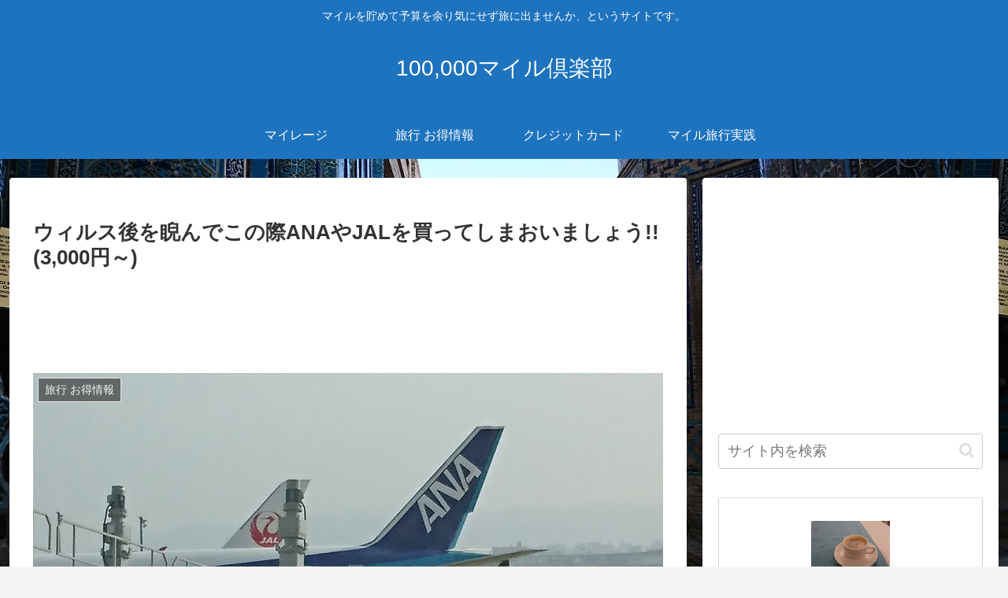

--- FILE ---
content_type: text/html; charset=utf-8
request_url: https://www.google.com/recaptcha/api2/aframe
body_size: 267
content:
<!DOCTYPE HTML><html><head><meta http-equiv="content-type" content="text/html; charset=UTF-8"></head><body><script nonce="pNvEZdia7_MjSqUx59UBxg">/** Anti-fraud and anti-abuse applications only. See google.com/recaptcha */ try{var clients={'sodar':'https://pagead2.googlesyndication.com/pagead/sodar?'};window.addEventListener("message",function(a){try{if(a.source===window.parent){var b=JSON.parse(a.data);var c=clients[b['id']];if(c){var d=document.createElement('img');d.src=c+b['params']+'&rc='+(localStorage.getItem("rc::a")?sessionStorage.getItem("rc::b"):"");window.document.body.appendChild(d);sessionStorage.setItem("rc::e",parseInt(sessionStorage.getItem("rc::e")||0)+1);localStorage.setItem("rc::h",'1768998171843');}}}catch(b){}});window.parent.postMessage("_grecaptcha_ready", "*");}catch(b){}</script></body></html>